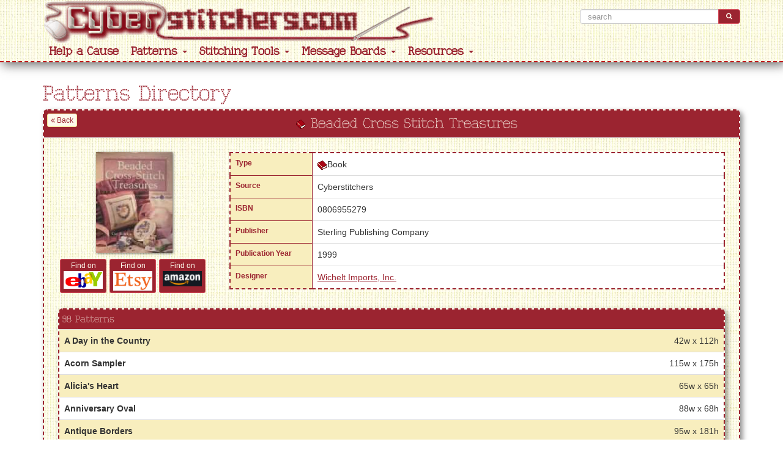

--- FILE ---
content_type: text/html; charset=utf-8
request_url: https://www.cyberstitchers.com/patterns_directory/pattern/beaded_cross_stitch_treasures_1999
body_size: 7692
content:

<!DOCTYPE html>
<html xmlns="http://www.w3.org/1999/xhtml">
<head>
    <title>Patterns Directory | by Patterns | Page 1 of 0 | Cyberstitchers Cross-Stitch Picture Gallery</title>
    <meta name="keywords" content="database,patterns,magazine,books,leaflets,cross-stitch" />
    <meta name="description" content="Searchable cross-stitch patterns and publication database contaning information on patterns from hundreds of books, magazines, and leaflets." />
    <meta http-equiv="X-UA-Compatible" content="IE=edge" />
    <meta name="viewport" content="width=device-width, initial-scale=1.0 user-scalable=no  maximum-scale=1" /><!-- styles -->
    
    <!-- Google tag (gtag.js) -->
    <script async src="https://www.googletagmanager.com/gtag/js?id=G-H1DVSN7E10"></script>
    <script>
        window.dataLayer = window.dataLayer || [];
        function gtag() { dataLayer.push(arguments); }
        gtag('js', new Date());

        gtag('config', 'G-H1DVSN7E10');
    </script>
    <style type="text/css">
        body {
            padding-top: 130px !important;
            padding-bottom: 140px;
        }
    </style>
    <link href="//maxcdn.bootstrapcdn.com/font-awesome/4.2.0/css/font-awesome.min.css" rel="stylesheet" />
    <link href="/css/fonts.min.css" rel="stylesheet" />
    <link href="/css/cyberstitchers-core.min.css" rel="stylesheet" />
    <link href="/css/cyberstitchers.min.css" rel="stylesheet" />
    <!-- /styles -->
</head>
<body>
    <!-- FACEBOOK START -->
    <div id="fb-root"></div>
    <script async defer crossorigin="anonymous" src="https://connect.facebook.net/en_US/sdk.js#xfbml=1&version=v17.0&appId=155115885251&autoLogAppEvents=1" nonce="FHexLx9M"></script>    <!-- FACEBOOK END-->
    <div class="navbar navbar-fixed-top brand-header">
        <div class="container">
            <div class="row text-center">
                <div class="col-xs-12 col-sm-9 -brand-header-background">
                    <a class="brand-header-background" href="/"><img src="/img/Header.png" alt="Cybersitchers" width="649" height="69" class="img-responsive" /></a>
                </div>
                    <div class="col-xs-12 col-sm-3">
                        <form method='post'  class='searchForm' enctype='multipart/form-data'>
                        <div class="input-group top-margin-md" style="width:100%">
                            <div class='input-group'><input class="form-control" id="Search_Site" name="Search_Site" placeholder="search" type="text" value="" /><span class='input-group-btn'><button type='button' class='btn btn-primary' id='SearchButton_Site'><i class='fa fa-search'></i></button></span></div><input id="SearchURL" name="SearchURL" type="hidden" value="/patterns_directory/pattern/beaded_cross_stitch_treasures_1999" />
                        </div>
                        <input id="PostBack" name="PostBack" type="hidden" value="639045881725944179" /></form>
                    </div>

            </div>
            <div class="navbar-header">
                <button type="button" class="navbar-toggle" data-toggle="collapse" data-target=".navbar-collapse">
                    <span class="icon-bar"></span>
                    <span class="icon-bar"></span>
                    <span class="icon-bar"></span>
                </button>
            </div>
            <div class="navbar-collapse collapse">
    <ul class="nav navbar-nav">
        <li class="dropdown dropdown-sm">
            <a href="/announcements/calling_all_stitchers">
                Help a Cause
            </a>
        </li>
        
        
        <li class="dropdown dropdown-sm">
            <a class="dropdown-toggle"
               data-hover="dropdown"
               data-toggle="dropdown" role="button" aria-expanded="false"
               href="#">
                Patterns
                <b class="caret"></b>
            </a>
            <ul class="dropdown-menu">
                <li><a href="/patterns_directory/" id="Publications" class="mainNav2"><i class="fa fa-list-alt"></i>&nbsp;Patterns Directory</a></li>
                <li><a href="/free_patterns/" id="PatternLibrary" class="mainNav2"><i class="fa fa-th"></i>&nbsp;Free Patterns</a></li>
            </ul>
        </li>
        <li class="dropdown dropdown-sm">
            <a class="dropdown-toggle"
               data-hover="dropdown"
               data-toggle="dropdown" role="button" aria-expanded="false"
               href="#">
                Stitching Tools
                <b class="caret"></b>
            </a>
            <ul class="dropdown-menu">
                <li><a href="/stitching_tools/floss_conversion_charts" id="ConversionChart"><i class="fa fa-table"></i>&nbsp;Floss Conversion Charts</a></li>
                <li><a href="/stitching_tools/floss_conversion_calculator" id="FlossConversionCalc0B63"><i class="fa fa-calculator"></i>&nbsp;Floss Conversion Calculator</a></li>
                <li><a href="/stitching_tools/floss_color_calculator" id="FlossColorCalculator"><i class="fa fa-calculator"></i>&nbsp;Floss Color Scheme Calculator</a></li>
                <li><a href="/stitching_tools/floss_checklist" id="FlossChecklist"><i class="fa fa-check"></i>&nbsp;Floss Checklist</a></li>
                <li><a href="/stitching_tools/fabric_size_calculator" id="FabricSizeCalculator"><i class="fa fa-calculator"></i>&nbsp;Fabric Size Calculator</a></li>
                <li><a href="/stitching_tools/free_graph_paper/" id="GridPaper"><i class="fa fa-th-large"></i>&nbsp;Free Graph Paper</a></li>
                <li><a href="/resources/finishing_techniques/tuck_pillow_pattern_maker" id="TuckPillowPatternMa09C3"><i class="fa fa-cog"></i>&nbsp;Tuck Pillow Pattern Maker</a></li>
            </ul>
        </li>
        <li class="dropdown dropdown-sm">
            <a class="dropdown-toggle"
               data-hover="dropdown"
               data-toggle="dropdown" role="button" aria-expanded="false"
               href="#">
                Message Boards
                <b class="caret"></b>
            </a>
            <ul class="dropdown-menu">
                <li><a href="/message_boards/cross-stitching" id="CrossStitching"><i class="fa fa-times"></i>&nbsp;Cross-Stitching</a></li>
                <li><a href="/message_boards/patterns" id="Patterns"><i class="fa fa-th"></i>&nbsp;Patterns</a></li>
                <li><a href="/message_boards/general" id="General"><i class="fa fa-comment-o"></i>&nbsp;General</a></li>
                <li><a href="/message_boards/problems" id="GalleryProblems"><i class="fa fa-question-circle"></i>&nbsp;Problems</a></li>
            </ul>
        </li>
        <li class="dropdown dropdown-sm">
            <a class="dropdown-toggle"
               data-hover="dropdown"
               data-toggle="dropdown" role="button" aria-expanded="false"
               href="#">
                Resources
                <b class="caret"></b>
            </a>
            <ul class="dropdown-menu">
                <li><a href="/resources/finishing_techniques/fabric_finishing_techniques" id="FabricFinishingTechniques"><i class="icon-blank"></i>&nbsp;Fabric Finishing Techniques</a></li>
                <li><a href="/resources/finishing_techniques/perforated_paper_finishing_techniques" id="PerforatedPaperFinishingTechniques"><i class="icon-blank"></i>&nbsp;Perforated Paper Finishing Techniques</a></li>
                <li><a href="/galleries/stitched_backs_gallery/" id="StitchedBacksGallery"><i class="icon-blank"></i>&nbsp;Stitched Backs Gallery</a></li>
                
            </ul>
        </li>
    </ul>
</div>



        </div>
    </div>
    <div class="container contentBody">
            <h1>Patterns Directory </h1>
        <form method='post'  class='recordForm' enctype='multipart/form-data'><div class="panel panel-default">
    <div class="panel-heading">
        <a href="/patterns_directory/" class='pull-left btn btn-xs btn-default'  ><i class='fa fa-angle-double-left'></i> Back</a>
        
        <img src='/patterns_directory/img/icon_Book.gif' width='16' height='15'   alt="Book"/>
        Beaded Cross Stitch Treasures

    </div>
    <div class="panel-body padding-2-percent">
        <div class="row">
            <div class="col-xs-4 col-sm-3 text-center">
                <div class="block-center">
                    <img src='/img/Publications/49258_130x165.jpg' width='125' height='165' alt="Beaded Cross Stitch Treasures"   class="block-center shadow"/>
                    <div class='find-on-links'><a href="https://www.ebay.com/sch/Cross-Stitch-Patterns/34032/i.html?_nkw=Beaded%20Cross%20Stitch%20Treasures%20cross%20stitch" class='btn btn-primary btn-xs btn-find-on-service'   target="_blank" style="margin-top:10px">Find on <img src='/img/ebaysearch.gif' width='64' height='29' alt="Find on EBay"   border="0" class="img-responsive"/></a><a href="https://www.etsy.com/search?q=Beaded%20Cross%20Stitch%20Treasures%20cross%20stitch" class='btn btn-primary btn-xs btn-find-on-service'   target="_blank" style="margin-top:10px">Find on <img src='/img/etsysearch.png' width='64' height='32' alt="Find on Etsy"   border="0" class="img-responsive"/></a><a href="https://www.amazon.com/s?k=Beaded%20Cross%20Stitch%20Treasures%20cross%20stitch&i=arts-crafts" class='btn btn-primary btn-xs btn-find-on-service'   target="_blank" style="margin-top:10px">Find on <img src='/img/amazonsearch.png' width='64' height='25' alt="Find on Amazon"   border="0" class="img-responsive"/></a></div>
                </div>
            </div>
            <div class="col-xs-8 col-sm-9">
                <table class='table table-rounded table-light table-responsive'><tr><th class='col-xs-2'>Type</th><td><img src='/patterns_directory/img/icon_Book.gif' width='16' height='15'   alt="Book"/>Book</td></tr><tr><th class='col-xs-2'>Source</th><td>Cyberstitchers</td></tr><tr><th class='col-xs-2'>ISBN</th><td>0806955279</td></tr><tr><th class='col-xs-2'>Publisher</th><td>Sterling Publishing Company</td></tr><tr><th class='col-xs-2'>Publication Year</th><td>1999</td></tr><tr><th class='col-xs-2'>Designer</th><td><a href="/search/designers/wichelt_imports_inc/"  target="_blank">Wichelt Imports, Inc.</a></td></tr></table>
            </div>
        </div>
        <div class="row"><div class="col-md-12">&nbsp;</div></div>
        <div class="panel panel-default">
            <div class="panel-heading">
                <div class="panel-title text-left">
                    98 Patterns
                </div>
            </div>
            <table class="table table-bordered table-striped">
                    <tr>
                        <td>
                            <div class="row">
                                <div class="col-xs-9">
                                    <div class="bold  ">A Day in the Country</div>
                                                                                                        </div>
                                <div class="col-xs-3 text-right">
                                        
                                            42w x 112h
                                        

                                </div>
                            </div>
                        </td>
                    </tr>
                    <tr>
                        <td>
                            <div class="row">
                                <div class="col-xs-9">
                                    <div class="bold  ">Acorn Sampler</div>
                                                                                                        </div>
                                <div class="col-xs-3 text-right">
                                        
                                            115w x 175h
                                        

                                </div>
                            </div>
                        </td>
                    </tr>
                    <tr>
                        <td>
                            <div class="row">
                                <div class="col-xs-9">
                                    <div class="bold  ">Alicia&#39;s Heart</div>
                                                                                                        </div>
                                <div class="col-xs-3 text-right">
                                        
                                            65w x 65h
                                        

                                </div>
                            </div>
                        </td>
                    </tr>
                    <tr>
                        <td>
                            <div class="row">
                                <div class="col-xs-9">
                                    <div class="bold  ">Anniversary Oval</div>
                                                                                                        </div>
                                <div class="col-xs-3 text-right">
                                        
                                            88w x 68h
                                        

                                </div>
                            </div>
                        </td>
                    </tr>
                    <tr>
                        <td>
                            <div class="row">
                                <div class="col-xs-9">
                                    <div class="bold  ">Antique Borders</div>
                                                                                                        </div>
                                <div class="col-xs-3 text-right">
                                        
                                            95w x 181h
                                        

                                </div>
                            </div>
                        </td>
                    </tr>
                    <tr>
                        <td>
                            <div class="row">
                                <div class="col-xs-9">
                                    <div class="bold  ">Aqua Ice</div>
                                                                                                        </div>
                                <div class="col-xs-3 text-right">
                                        
                                            35w x 35h
                                        

                                </div>
                            </div>
                        </td>
                    </tr>
                    <tr>
                        <td>
                            <div class="row">
                                <div class="col-xs-9">
                                    <div class="bold  ">Background Maze</div>
                                                                                                        </div>
                                <div class="col-xs-3 text-right">
                                        
                                            39w x 37h
                                        

                                </div>
                            </div>
                        </td>
                    </tr>
                    <tr>
                        <td>
                            <div class="row">
                                <div class="col-xs-9">
                                    <div class="bold  ">Backyard Apple Tree</div>
                                                                                                        </div>
                                <div class="col-xs-3 text-right">
                                        
                                            67w x 67h
                                        

                                </div>
                            </div>
                        </td>
                    </tr>
                    <tr>
                        <td>
                            <div class="row">
                                <div class="col-xs-9">
                                    <div class="bold  ">Beaded Basket</div>
                                                                                                        </div>
                                <div class="col-xs-3 text-right">
                                        
                                            36w x 35h
                                        

                                </div>
                            </div>
                        </td>
                    </tr>
                    <tr>
                        <td>
                            <div class="row">
                                <div class="col-xs-9">
                                    <div class="bold  ">Bells</div>
                                                                                                        </div>
                                <div class="col-xs-3 text-right">
                                        
                                            27w x 29h
                                        

                                </div>
                            </div>
                        </td>
                    </tr>
                    <tr>
                        <td>
                            <div class="row">
                                <div class="col-xs-9">
                                    <div class="bold  ">Birdhouses</div>
                                                                                                        </div>
                                <div class="col-xs-3 text-right">
                                        
                                            65w x 65h
                                        

                                </div>
                            </div>
                        </td>
                    </tr>
                    <tr>
                        <td>
                            <div class="row">
                                <div class="col-xs-9">
                                    <div class="bold  ">Blue Angel</div>
                                                                                                        </div>
                                <div class="col-xs-3 text-right">
                                        
                                            38w x 21h
                                        

                                </div>
                            </div>
                        </td>
                    </tr>
                    <tr>
                        <td>
                            <div class="row">
                                <div class="col-xs-9">
                                    <div class="bold  ">Blue Bird</div>
                                                                                                        </div>
                                <div class="col-xs-3 text-right">
                                        
                                            33w x 21h
                                        

                                </div>
                            </div>
                        </td>
                    </tr>
                    <tr>
                        <td>
                            <div class="row">
                                <div class="col-xs-9">
                                    <div class="bold  ">Blue Ice</div>
                                                                                                        </div>
                                <div class="col-xs-3 text-right">
                                        
                                            37w x 37h
                                        

                                </div>
                            </div>
                        </td>
                    </tr>
                    <tr>
                        <td>
                            <div class="row">
                                <div class="col-xs-9">
                                    <div class="bold  ">Candle Angel</div>
                                                                                                        </div>
                                <div class="col-xs-3 text-right">
                                        
                                            23w x 37h
                                        

                                </div>
                            </div>
                        </td>
                    </tr>
                    <tr>
                        <td>
                            <div class="row">
                                <div class="col-xs-9">
                                    <div class="bold  ">Candy Cane</div>
                                                                                                        </div>
                                <div class="col-xs-3 text-right">
                                        
                                            17w x 35h
                                        

                                </div>
                            </div>
                        </td>
                    </tr>
                    <tr>
                        <td>
                            <div class="row">
                                <div class="col-xs-9">
                                    <div class="bold  ">Candy Cane Penguin</div>
                                                                                                        </div>
                                <div class="col-xs-3 text-right">
                                        
                                            20w x 30h
                                        

                                </div>
                            </div>
                        </td>
                    </tr>
                    <tr>
                        <td>
                            <div class="row">
                                <div class="col-xs-9">
                                    <div class="bold  ">Cardinal</div>
                                                                                                        </div>
                                <div class="col-xs-3 text-right">
                                        
                                            26w x 25h
                                        

                                </div>
                            </div>
                        </td>
                    </tr>
                    <tr>
                        <td>
                            <div class="row">
                                <div class="col-xs-9">
                                    <div class="bold  ">Chick Cart</div>
                                                                                                        </div>
                                <div class="col-xs-3 text-right">
                                        
                                            24w x 23h
                                        

                                </div>
                            </div>
                        </td>
                    </tr>
                    <tr>
                        <td>
                            <div class="row">
                                <div class="col-xs-9">
                                    <div class="bold  ">Christmas Goose</div>
                                                                                                        </div>
                                <div class="col-xs-3 text-right">
                                        
                                            22w x 29h
                                        

                                </div>
                            </div>
                        </td>
                    </tr>
                    <tr>
                        <td>
                            <div class="row">
                                <div class="col-xs-9">
                                    <div class="bold  ">Christmas Sampler</div>
                                                                                                        </div>
                                <div class="col-xs-3 text-right">
                                        
                                            103w x 205h
                                        

                                </div>
                            </div>
                        </td>
                    </tr>
                    <tr>
                        <td>
                            <div class="row">
                                <div class="col-xs-9">
                                    <div class="bold  ">Christmas Socks</div>
                                                                                                        </div>
                                <div class="col-xs-3 text-right">
                                        
                                            12w x 23h
                                        

                                </div>
                            </div>
                        </td>
                    </tr>
                    <tr>
                        <td>
                            <div class="row">
                                <div class="col-xs-9">
                                    <div class="bold  ">Christmas Tree</div>
                                                                                                        </div>
                                <div class="col-xs-3 text-right">
                                        
                                            25w x 28h
                                        

                                </div>
                            </div>
                        </td>
                    </tr>
                    <tr>
                        <td>
                            <div class="row">
                                <div class="col-xs-9">
                                    <div class="bold  ">Cottage</div>
                                                                                                        </div>
                                <div class="col-xs-3 text-right">
                                        
                                            67w x 66h
                                        

                                </div>
                            </div>
                        </td>
                    </tr>
                    <tr>
                        <td>
                            <div class="row">
                                <div class="col-xs-9">
                                    <div class="bold  ">Cottage</div>
                                                                                                        </div>
                                <div class="col-xs-3 text-right">
                                        
                                            28w x 28h
                                        

                                </div>
                            </div>
                        </td>
                    </tr>
                    <tr>
                        <td>
                            <div class="row">
                                <div class="col-xs-9">
                                    <div class="bold  ">Country Boy</div>
                                                                                                        </div>
                                <div class="col-xs-3 text-right">
                                        
                                            18w x 34h
                                        

                                </div>
                            </div>
                        </td>
                    </tr>
                    <tr>
                        <td>
                            <div class="row">
                                <div class="col-xs-9">
                                    <div class="bold  ">Crystal Fantasy Box</div>
                                                                                                        </div>
                                <div class="col-xs-3 text-right">
                                        
                                            51w x 51h
                                        

                                </div>
                            </div>
                        </td>
                    </tr>
                    <tr>
                        <td>
                            <div class="row">
                                <div class="col-xs-9">
                                    <div class="bold  ">Crystalline Copper</div>
                                                                                                        </div>
                                <div class="col-xs-3 text-right">
                                        
                                            35w x 35h
                                        

                                </div>
                            </div>
                        </td>
                    </tr>
                    <tr>
                        <td>
                            <div class="row">
                                <div class="col-xs-9">
                                    <div class="bold  ">Crystalline Teal</div>
                                                                                                        </div>
                                <div class="col-xs-3 text-right">
                                        
                                            39w x 39h
                                        

                                </div>
                            </div>
                        </td>
                    </tr>
                    <tr>
                        <td>
                            <div class="row">
                                <div class="col-xs-9">
                                    <div class="bold  ">Denim Lace Heart</div>
                                                                                                        </div>
                                <div class="col-xs-3 text-right">
                                        
                                            27w x 23h
                                        

                                </div>
                            </div>
                        </td>
                    </tr>
                    <tr>
                        <td>
                            <div class="row">
                                <div class="col-xs-9">
                                    <div class="bold  ">Easter Flower Basket</div>
                                                                                                        </div>
                                <div class="col-xs-3 text-right">
                                        
                                            38w x 34h
                                        

                                </div>
                            </div>
                        </td>
                    </tr>
                    <tr>
                        <td>
                            <div class="row">
                                <div class="col-xs-9">
                                    <div class="bold  ">Feather Tree</div>
                                                                                                        </div>
                                <div class="col-xs-3 text-right">
                                        
                                            25w x 33h
                                        

                                </div>
                            </div>
                        </td>
                    </tr>
                    <tr>
                        <td>
                            <div class="row">
                                <div class="col-xs-9">
                                    <div class="bold  ">Floral Bouquet</div>
                                                                                                        </div>
                                <div class="col-xs-3 text-right">
                                        
                                            34w x 40h
                                        

                                </div>
                            </div>
                        </td>
                    </tr>
                    <tr>
                        <td>
                            <div class="row">
                                <div class="col-xs-9">
                                    <div class="bold  ">Floral Heart</div>
                                                                                                        </div>
                                <div class="col-xs-3 text-right">
                                        
                                            31w x 31h
                                        

                                </div>
                            </div>
                        </td>
                    </tr>
                    <tr>
                        <td>
                            <div class="row">
                                <div class="col-xs-9">
                                    <div class="bold  ">Floral Vase Brooch</div>
                                                                                                        </div>
                                <div class="col-xs-3 text-right">
                                        
                                            16w x 18h
                                        

                                </div>
                            </div>
                        </td>
                    </tr>
                    <tr>
                        <td>
                            <div class="row">
                                <div class="col-xs-9">
                                    <div class="bold  ">Flying Angel</div>
                                                                                                        </div>
                                <div class="col-xs-3 text-right">
                                        
                                            41w x 19h
                                        

                                </div>
                            </div>
                        </td>
                    </tr>
                    <tr>
                        <td>
                            <div class="row">
                                <div class="col-xs-9">
                                    <div class="bold  ">Frosty</div>
                                                                                                        </div>
                                <div class="col-xs-3 text-right">
                                        
                                            18w x 24h
                                        

                                </div>
                            </div>
                        </td>
                    </tr>
                    <tr>
                        <td>
                            <div class="row">
                                <div class="col-xs-9">
                                    <div class="bold  ">Gift Package</div>
                                                                                                        </div>
                                <div class="col-xs-3 text-right">
                                        
                                            21w x 18h
                                        

                                </div>
                            </div>
                        </td>
                    </tr>
                    <tr>
                        <td>
                            <div class="row">
                                <div class="col-xs-9">
                                    <div class="bold  ">Gingerbread  House</div>
                                                                                                        </div>
                                <div class="col-xs-3 text-right">
                                        
                                            25w x 27h
                                        

                                </div>
                            </div>
                        </td>
                    </tr>
                    <tr>
                        <td>
                            <div class="row">
                                <div class="col-xs-9">
                                    <div class="bold  ">Gingerbread Boy</div>
                                                                                                        </div>
                                <div class="col-xs-3 text-right">
                                        
                                            21w x 25h
                                        

                                </div>
                            </div>
                        </td>
                    </tr>
                    <tr>
                        <td>
                            <div class="row">
                                <div class="col-xs-9">
                                    <div class="bold  ">Gobble Gobble</div>
                                                                                                        </div>
                                <div class="col-xs-3 text-right">
                                        
                                            29w x 26h
                                        

                                </div>
                            </div>
                        </td>
                    </tr>
                    <tr>
                        <td>
                            <div class="row">
                                <div class="col-xs-9">
                                    <div class="bold  ">Golden Ice</div>
                                                                                                        </div>
                                <div class="col-xs-3 text-right">
                                        
                                            33w x 33h
                                        

                                </div>
                            </div>
                        </td>
                    </tr>
                    <tr>
                        <td>
                            <div class="row">
                                <div class="col-xs-9">
                                    <div class="bold  ">Golden Lattice</div>
                                                                                                        </div>
                                <div class="col-xs-3 text-right">
                                        
                                            27w x 23h
                                        

                                </div>
                            </div>
                        </td>
                    </tr>
                    <tr>
                        <td>
                            <div class="row">
                                <div class="col-xs-9">
                                    <div class="bold  ">Halloween Night</div>
                                                                                                        </div>
                                <div class="col-xs-3 text-right">
                                        
                                            69w x 65h
                                        

                                </div>
                            </div>
                        </td>
                    </tr>
                    <tr>
                        <td>
                            <div class="row">
                                <div class="col-xs-9">
                                    <div class="bold  ">Ho Ho Ho</div>
                                                                                                        </div>
                                <div class="col-xs-3 text-right">
                                        
                                            60w x 50h
                                        

                                </div>
                            </div>
                        </td>
                    </tr>
                    <tr>
                        <td>
                            <div class="row">
                                <div class="col-xs-9">
                                    <div class="bold  ">Home Sweet Home</div>
                                                                                                        </div>
                                <div class="col-xs-3 text-right">
                                        
                                            27w x 23h
                                        

                                </div>
                            </div>
                        </td>
                    </tr>
                    <tr>
                        <td>
                            <div class="row">
                                <div class="col-xs-9">
                                    <div class="bold  ">Indian Maiden</div>
                                                                                                        </div>
                                <div class="col-xs-3 text-right">
                                        
                                            23w x 29h
                                        

                                </div>
                            </div>
                        </td>
                    </tr>
                    <tr>
                        <td>
                            <div class="row">
                                <div class="col-xs-9">
                                    <div class="bold  ">Jingle Bunny</div>
                                                                                                        </div>
                                <div class="col-xs-3 text-right">
                                        
                                            29w x 31h
                                        

                                </div>
                            </div>
                        </td>
                    </tr>
                    <tr>
                        <td>
                            <div class="row">
                                <div class="col-xs-9">
                                    <div class="bold  ">Joy Angel</div>
                                                                                                        </div>
                                <div class="col-xs-3 text-right">
                                        
                                            37w x 23h
                                        

                                </div>
                            </div>
                        </td>
                    </tr>
                    <tr>
                        <td>
                            <div class="row">
                                <div class="col-xs-9">
                                    <div class="bold  ">Let It Snow</div>
                                                                                                        </div>
                                <div class="col-xs-3 text-right">
                                        
                                            53w x 52h
                                        

                                </div>
                            </div>
                        </td>
                    </tr>
                    <tr>
                        <td>
                            <div class="row">
                                <div class="col-xs-9">
                                    <div class="bold  ">Love Is</div>
                                                                                                        </div>
                                <div class="col-xs-3 text-right">
                                        
                                            71w x 57h
                                        

                                </div>
                            </div>
                        </td>
                    </tr>
                    <tr>
                        <td>
                            <div class="row">
                                <div class="col-xs-9">
                                    <div class="bold  ">May All The Love</div>
                                                                                                        </div>
                                <div class="col-xs-3 text-right">
                                        
                                            48w x 57h
                                        

                                </div>
                            </div>
                        </td>
                    </tr>
                    <tr>
                        <td>
                            <div class="row">
                                <div class="col-xs-9">
                                    <div class="bold  ">Meadow Heart</div>
                                                                                                        </div>
                                <div class="col-xs-3 text-right">
                                        
                                            27w x 23h
                                        

                                </div>
                            </div>
                        </td>
                    </tr>
                    <tr>
                        <td>
                            <div class="row">
                                <div class="col-xs-9">
                                    <div class="bold  ">Mini Heart Box</div>
                                                                                                        </div>
                                <div class="col-xs-3 text-right">
                                        
                                            15w x 14h
                                        

                                </div>
                            </div>
                        </td>
                    </tr>
                    <tr>
                        <td>
                            <div class="row">
                                <div class="col-xs-9">
                                    <div class="bold  ">Mini Motif Box</div>
                                                                                                        </div>
                                <div class="col-xs-3 text-right">
                                        
                                            15w x 15h
                                        

                                </div>
                            </div>
                        </td>
                    </tr>
                    <tr>
                        <td>
                            <div class="row">
                                <div class="col-xs-9">
                                    <div class="bold  ">Mini Pearl Motif</div>
                                                                                                        </div>
                                <div class="col-xs-3 text-right">
                                        
                                            21w x 21h
                                        

                                </div>
                            </div>
                        </td>
                    </tr>
                    <tr>
                        <td>
                            <div class="row">
                                <div class="col-xs-9">
                                    <div class="bold  ">Mittens</div>
                                                                                                        </div>
                                <div class="col-xs-3 text-right">
                                        
                                            20w x 22h
                                        

                                </div>
                            </div>
                        </td>
                    </tr>
                    <tr>
                        <td>
                            <div class="row">
                                <div class="col-xs-9">
                                    <div class="bold  ">Moonbeam</div>
                                                                                                        </div>
                                <div class="col-xs-3 text-right">
                                        
                                            25w x 28h
                                        

                                </div>
                            </div>
                        </td>
                    </tr>
                    <tr>
                        <td>
                            <div class="row">
                                <div class="col-xs-9">
                                    <div class="bold  ">Noel Heart</div>
                                                                                                        </div>
                                <div class="col-xs-3 text-right">
                                        
                                            27w x 23h
                                        

                                </div>
                            </div>
                        </td>
                    </tr>
                    <tr>
                        <td>
                            <div class="row">
                                <div class="col-xs-9">
                                    <div class="bold  ">Pastel Borders</div>
                                                                                                        </div>
                                <div class="col-xs-3 text-right">
                                        
                                            107w x 199h
                                        

                                </div>
                            </div>
                        </td>
                    </tr>
                    <tr>
                        <td>
                            <div class="row">
                                <div class="col-xs-9">
                                    <div class="bold  ">Peace Mantel Cloth</div>
                                                                                                        </div>
                                <div class="col-xs-3 text-right">
                                        
                                            173w x 37h
                                        

                                </div>
                            </div>
                        </td>
                    </tr>
                    <tr>
                        <td>
                            <div class="row">
                                <div class="col-xs-9">
                                    <div class="bold  ">Petite Fleur</div>
                                                                                                        </div>
                                <div class="col-xs-3 text-right">
                                        
                                            40w x 29h
                                        

                                </div>
                            </div>
                        </td>
                    </tr>
                    <tr>
                        <td>
                            <div class="row">
                                <div class="col-xs-9">
                                    <div class="bold  ">Pilgrim</div>
                                                                                                        </div>
                                <div class="col-xs-3 text-right">
                                        
                                            12w x 29h
                                        

                                </div>
                            </div>
                        </td>
                    </tr>
                    <tr>
                        <td>
                            <div class="row">
                                <div class="col-xs-9">
                                    <div class="bold  ">Pink Angel</div>
                                                                                                        </div>
                                <div class="col-xs-3 text-right">
                                        
                                            27w x 38h
                                        

                                </div>
                            </div>
                        </td>
                    </tr>
                    <tr>
                        <td>
                            <div class="row">
                                <div class="col-xs-9">
                                    <div class="bold  ">Pink Crystal</div>
                                                                                                        </div>
                                <div class="col-xs-3 text-right">
                                        
                                            31w x 31h
                                        

                                </div>
                            </div>
                        </td>
                    </tr>
                    <tr>
                        <td>
                            <div class="row">
                                <div class="col-xs-9">
                                    <div class="bold  ">Pink Lace Heart</div>
                                                                                                        </div>
                                <div class="col-xs-3 text-right">
                                        
                                            27w x 23h
                                        

                                </div>
                            </div>
                        </td>
                    </tr>
                    <tr>
                        <td>
                            <div class="row">
                                <div class="col-xs-9">
                                    <div class="bold  ">Pumpkin Boo</div>
                                                                                                        </div>
                                <div class="col-xs-3 text-right">
                                        
                                            39w x 29h
                                        

                                </div>
                            </div>
                        </td>
                    </tr>
                    <tr>
                        <td>
                            <div class="row">
                                <div class="col-xs-9">
                                    <div class="bold  ">Rocking Horse</div>
                                                                                                        </div>
                                <div class="col-xs-3 text-right">
                                        
                                            34w x 32h
                                        

                                </div>
                            </div>
                        </td>
                    </tr>
                    <tr>
                        <td>
                            <div class="row">
                                <div class="col-xs-9">
                                    <div class="bold  ">Rudy</div>
                                                                                                        </div>
                                <div class="col-xs-3 text-right">
                                        
                                            24w x 26h
                                        

                                </div>
                            </div>
                        </td>
                    </tr>
                    <tr>
                        <td>
                            <div class="row">
                                <div class="col-xs-9">
                                    <div class="bold  ">Sailboat</div>
                                                                                                        </div>
                                <div class="col-xs-3 text-right">
                                        
                                            27w x 28h
                                        

                                </div>
                            </div>
                        </td>
                    </tr>
                    <tr>
                        <td>
                            <div class="row">
                                <div class="col-xs-9">
                                    <div class="bold  ">Santa Teddy</div>
                                                                                                        </div>
                                <div class="col-xs-3 text-right">
                                        
                                            21w x 25h
                                        

                                </div>
                            </div>
                        </td>
                    </tr>
                    <tr>
                        <td>
                            <div class="row">
                                <div class="col-xs-9">
                                    <div class="bold  ">Sheep</div>
                                                                                                        </div>
                                <div class="col-xs-3 text-right">
                                        
                                            26w x 19h
                                        

                                </div>
                            </div>
                        </td>
                    </tr>
                    <tr>
                        <td>
                            <div class="row">
                                <div class="col-xs-9">
                                    <div class="bold  ">Shepherd</div>
                                                                                                        </div>
                                <div class="col-xs-3 text-right">
                                        
                                            19w x 29h
                                        

                                </div>
                            </div>
                        </td>
                    </tr>
                    <tr>
                        <td>
                            <div class="row">
                                <div class="col-xs-9">
                                    <div class="bold  ">Skates</div>
                                                                                                        </div>
                                <div class="col-xs-3 text-right">
                                        
                                            22w x 21h
                                        

                                </div>
                            </div>
                        </td>
                    </tr>
                    <tr>
                        <td>
                            <div class="row">
                                <div class="col-xs-9">
                                    <div class="bold  ">Skating Penguin</div>
                                                                                                        </div>
                                <div class="col-xs-3 text-right">
                                        
                                            21w x 30h
                                        

                                </div>
                            </div>
                        </td>
                    </tr>
                    <tr>
                        <td>
                            <div class="row">
                                <div class="col-xs-9">
                                    <div class="bold  ">Snowman</div>
                                                                                                        </div>
                                <div class="col-xs-3 text-right">
                                        
                                            23w x 23h
                                        

                                </div>
                            </div>
                        </td>
                    </tr>
                    <tr>
                        <td>
                            <div class="row">
                                <div class="col-xs-9">
                                    <div class="bold  ">Snowman Bell Pull</div>
                                                                                                        </div>
                                <div class="col-xs-3 text-right">
                                        
                                            25w x 88h
                                        

                                </div>
                            </div>
                        </td>
                    </tr>
                    <tr>
                        <td>
                            <div class="row">
                                <div class="col-xs-9">
                                    <div class="bold  ">Spring Basket</div>
                                                                                                        </div>
                                <div class="col-xs-3 text-right">
                                        
                                            24w x 23h
                                        

                                </div>
                            </div>
                        </td>
                    </tr>
                    <tr>
                        <td>
                            <div class="row">
                                <div class="col-xs-9">
                                    <div class="bold  ">Spring Goose</div>
                                                                                                        </div>
                                <div class="col-xs-3 text-right">
                                        
                                            22w x 26h
                                        

                                </div>
                            </div>
                        </td>
                    </tr>
                    <tr>
                        <td>
                            <div class="row">
                                <div class="col-xs-9">
                                    <div class="bold  ">Star</div>
                                                                                                        </div>
                                <div class="col-xs-3 text-right">
                                        
                                            33w x 33h
                                        

                                </div>
                            </div>
                        </td>
                    </tr>
                    <tr>
                        <td>
                            <div class="row">
                                <div class="col-xs-9">
                                    <div class="bold  ">Star Angel</div>
                                                                                                        </div>
                                <div class="col-xs-3 text-right">
                                        
                                            23w x 37h
                                        

                                </div>
                            </div>
                        </td>
                    </tr>
                    <tr>
                        <td>
                            <div class="row">
                                <div class="col-xs-9">
                                    <div class="bold  ">Star Santa</div>
                                                                                                        </div>
                                <div class="col-xs-3 text-right">
                                        
                                            31w x 28h
                                        

                                </div>
                            </div>
                        </td>
                    </tr>
                    <tr>
                        <td>
                            <div class="row">
                                <div class="col-xs-9">
                                    <div class="bold  ">Starburst</div>
                                                                                                        </div>
                                <div class="col-xs-3 text-right">
                                        
                                            45w x 45h
                                        

                                </div>
                            </div>
                        </td>
                    </tr>
                    <tr>
                        <td>
                            <div class="row">
                                <div class="col-xs-9">
                                    <div class="bold  ">Stocking</div>
                                                                                                        </div>
                                <div class="col-xs-3 text-right">
                                        
                                            25w x 39h
                                        

                                </div>
                            </div>
                        </td>
                    </tr>
                    <tr>
                        <td>
                            <div class="row">
                                <div class="col-xs-9">
                                    <div class="bold  ">Stocking Teddy</div>
                                                                                                        </div>
                                <div class="col-xs-3 text-right">
                                        
                                            18w x 37h
                                        

                                </div>
                            </div>
                        </td>
                    </tr>
                    <tr>
                        <td>
                            <div class="row">
                                <div class="col-xs-9">
                                    <div class="bold  ">Toy Drum</div>
                                                                                                        </div>
                                <div class="col-xs-3 text-right">
                                        
                                            22w x 22h
                                        

                                </div>
                            </div>
                        </td>
                    </tr>
                    <tr>
                        <td>
                            <div class="row">
                                <div class="col-xs-9">
                                    <div class="bold  ">Toy Soldier</div>
                                                                                                        </div>
                                <div class="col-xs-3 text-right">
                                        
                                            11w x 38h
                                        

                                </div>
                            </div>
                        </td>
                    </tr>
                    <tr>
                        <td>
                            <div class="row">
                                <div class="col-xs-9">
                                    <div class="bold  ">Trellis Heart</div>
                                                                                                        </div>
                                <div class="col-xs-3 text-right">
                                        
                                            27w x 24h
                                        

                                </div>
                            </div>
                        </td>
                    </tr>
                    <tr>
                        <td>
                            <div class="row">
                                <div class="col-xs-9">
                                    <div class="bold  ">Trick or Treat  Bag</div>
                                                                                                        </div>
                                <div class="col-xs-3 text-right">
                                        
                                            30w x 30h
                                        

                                </div>
                            </div>
                        </td>
                    </tr>
                    <tr>
                        <td>
                            <div class="row">
                                <div class="col-xs-9">
                                    <div class="bold  ">Trick or Treat Teddy</div>
                                                                                                        </div>
                                <div class="col-xs-3 text-right">
                                        
                                            30w x 28h
                                        

                                </div>
                            </div>
                        </td>
                    </tr>
                    <tr>
                        <td>
                            <div class="row">
                                <div class="col-xs-9">
                                    <div class="bold  ">Umbrella</div>
                                                                                                        </div>
                                <div class="col-xs-3 text-right">
                                        
                                            26w x 26h
                                        

                                </div>
                            </div>
                        </td>
                    </tr>
                    <tr>
                        <td>
                            <div class="row">
                                <div class="col-xs-9">
                                    <div class="bold  ">Victorian Heart Pillow</div>
                                                                                                        </div>
                                <div class="col-xs-3 text-right">
                                        
                                            62w x 56h
                                        

                                </div>
                            </div>
                        </td>
                    </tr>
                    <tr>
                        <td>
                            <div class="row">
                                <div class="col-xs-9">
                                    <div class="bold  ">Violet Basket</div>
                                                                                                        </div>
                                <div class="col-xs-3 text-right">
                                        
                                            21w x 28h
                                        

                                </div>
                            </div>
                        </td>
                    </tr>
                    <tr>
                        <td>
                            <div class="row">
                                <div class="col-xs-9">
                                    <div class="bold  ">Wedding Memories</div>
                                                                                                        </div>
                                <div class="col-xs-3 text-right">
                                        
                                            154w x 200h
                                        

                                </div>
                            </div>
                        </td>
                    </tr>
                    <tr>
                        <td>
                            <div class="row">
                                <div class="col-xs-9">
                                    <div class="bold  ">Wildflower Heart</div>
                                                                                                        </div>
                                <div class="col-xs-3 text-right">
                                        
                                            27w x 23h
                                        

                                </div>
                            </div>
                        </td>
                    </tr>
                    <tr>
                        <td>
                            <div class="row">
                                <div class="col-xs-9">
                                    <div class="bold  ">Window Box</div>
                                                                                                        </div>
                                <div class="col-xs-3 text-right">
                                        
                                            70w x 70h
                                        

                                </div>
                            </div>
                        </td>
                    </tr>
                    <tr>
                        <td>
                            <div class="row">
                                <div class="col-xs-9">
                                    <div class="bold  ">Winter Wonderland</div>
                                                                                                        </div>
                                <div class="col-xs-3 text-right">
                                        
                                            51w x 54h
                                        

                                </div>
                            </div>
                        </td>
                    </tr>
                    <tr>
                        <td>
                            <div class="row">
                                <div class="col-xs-9">
                                    <div class="bold  ">Woven Basket</div>
                                                                                                        </div>
                                <div class="col-xs-3 text-right">
                                        
                                            38w x 34h
                                        

                                </div>
                            </div>
                        </td>
                    </tr>
            </table>
            <div class="panel-footer brand-background">
                <a href="/patterns_directory/" class='pull-left btn btn-xs btn-default'  ><i class='fa fa-angle-double-left'></i> Back</a>
                &nbsp;
            </div>
        </div>
    </div>
</div><input id="PostBack" name="PostBack" type="hidden" value="639045881725944179" /></form>

    </div>
    <div class="footer text-center footerContent">
        <a href='/home.cshtml' class="subMenuItem">Home</a> | <a href='/search.cshtml' class="subMenuItem">Search</a> | <a href='/comments.cshtml' class="subMenuItem">Comments</a>
        <div class='copyrightcontainer'>
    <div id="copyright" class="copyright">&copy; 2003-2026 Cyberstitchers.com. All rights reserved.<br>
    </div>
        <div class='prtg'>
            <a href="http://www.paessler.com/server_monitoring_software" target="_blank">Server Monitoring</a> by PRTG Network Monitor
        </div>
</div>

    </div>
    <div class="device-xs visible-xs"></div>
    <div class="device-sm visible-sm"></div>
    <div class="device-md visible-md"></div>
    <div class="device-lg visible-lg"></div>
    <span class="font-loader">
        <span class="brand-font"><!-- / --></span>
    </span>
    <script src="//code.jquery.com/jquery-1.12.4.min.js"></script>
    
    <script src="/script/cyberstitchers.js"></script>
    <script async defer src='//static.addtoany.com/menu/page.js'></script>
    <script src="/script/addToAny.js"></script>
    <script async defer src="https://platform.twitter.com/widgets.js" charset="utf-8"></script>
    <script type="text/javascript" language="JavaScript" src="/script/patternsdirectory.js"></script>
<script type="text/javascript" language="JavaScript" src="/script/galleryscripts.min.js"></script>
<script type="text/javascript" language="JavaScript" >var eSearchType = {"BasicSearch":"BasicSearch","AdvancedSearch":"AdvancedSearch"};
</script>
    
<script type="text/javascript">
    var _gaq = _gaq || [];
    var pluginUrl = '//www.google-analytics.com/plugins/ga/inpage_linkid.js';
    _gaq.push(['_require', 'inpage_linkid', pluginUrl]);
    _gaq.push(['_setAccount', 'UA-37409962-2']);
    _gaq.push(['_trackPageview']);

    (function () {
        var ga = document.createElement('script'); ga.type = 'text/javascript'; ga.async = true;
        ga.src = ('https:' == document.location.protocol ? 'https://ssl' : 'http://www') + '.google-analytics.com/ga.js';
        var s = document.getElementsByTagName('script')[0]; s.parentNode.insertBefore(ga, s);
    })();

</script>
<!-- Clarity tracking code for http://cyberstitchers.com/ -->
<script>
    (function (c, l, a, r, i, t, y) {
        c[a] = c[a] || function () { (c[a].q = c[a].q || []).push(arguments) };
        t = l.createElement(r); t.async = 1; t.src = "//www.clarity.ms/tag/" + i;
        y = l.getElementsByTagName(r)[0]; y.parentNode.insertBefore(t, y);
    })(window, document, "clarity", "script", "57tvwj2681");
</script>
</body>
</html>
